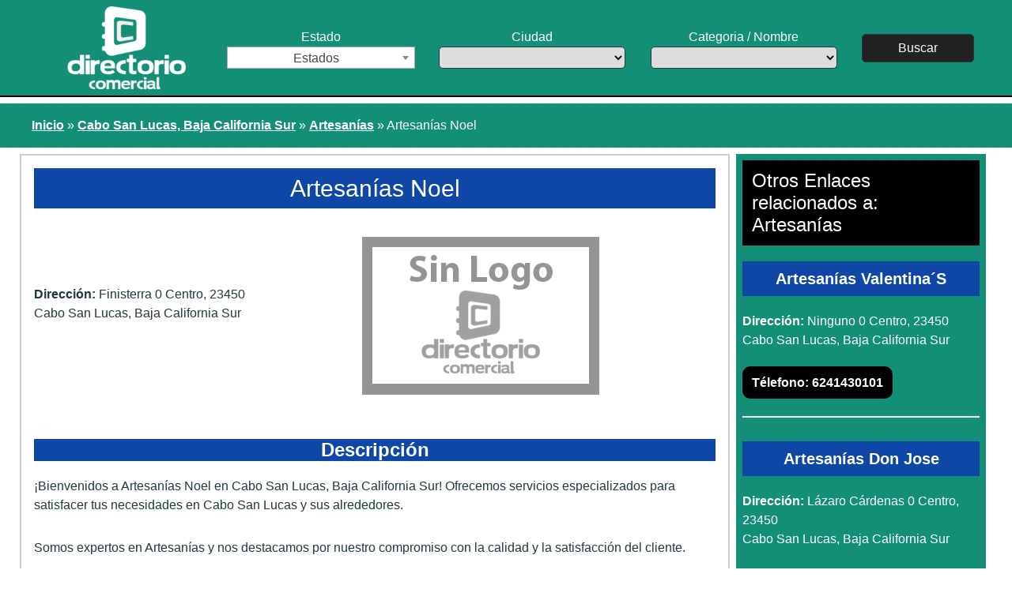

--- FILE ---
content_type: text/html; charset=utf-8
request_url: https://www.google.com/recaptcha/api2/aframe
body_size: 267
content:
<!DOCTYPE HTML><html><head><meta http-equiv="content-type" content="text/html; charset=UTF-8"></head><body><script nonce="g_dHy_TzsRwzd-TmpH6kFQ">/** Anti-fraud and anti-abuse applications only. See google.com/recaptcha */ try{var clients={'sodar':'https://pagead2.googlesyndication.com/pagead/sodar?'};window.addEventListener("message",function(a){try{if(a.source===window.parent){var b=JSON.parse(a.data);var c=clients[b['id']];if(c){var d=document.createElement('img');d.src=c+b['params']+'&rc='+(localStorage.getItem("rc::a")?sessionStorage.getItem("rc::b"):"");window.document.body.appendChild(d);sessionStorage.setItem("rc::e",parseInt(sessionStorage.getItem("rc::e")||0)+1);localStorage.setItem("rc::h",'1769100598053');}}}catch(b){}});window.parent.postMessage("_grecaptcha_ready", "*");}catch(b){}</script></body></html>